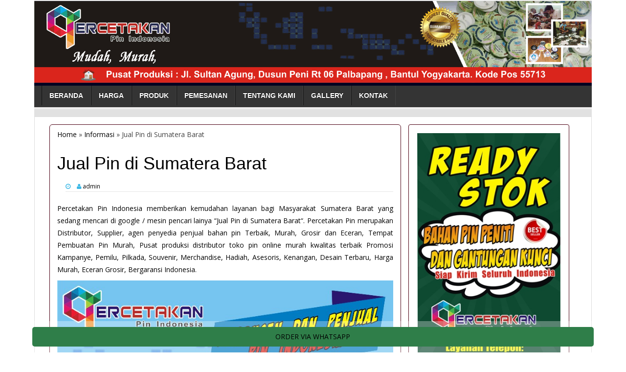

--- FILE ---
content_type: text/html; charset=UTF-8
request_url: http://percetakanpin.com/jual-pin-di-sumatera-barat.html
body_size: 61940
content:
<!DOCTYPE html>
<html lang="id-ID">
<head>
<meta charset="UTF-8">
<meta name="viewport" content="width=device-width, initial-scale=1">
<link rel="profile" href="http://gmpg.org/xfn/11">
<link rel="pingback" href="http://percetakanpin.com/xmlrpc.php">

<title>Jual Pin di Sumatera Barat | PERCETAKAN PIN</title>

<!-- All in One SEO Pack 3.3.4 oleh Michael Torbert dari Semper Fi Web Design[260,316] -->
<meta name="description"  content="Percetakan Pin Indonesia memberikan kemudahan layanan bagi Masyarakat Sumatera Barat yang sedang mencari di google / mesin pencari lainya &quot;Jual Pin di Sumatera Barat&quot;." />

<meta name="keywords"  content="jual pin agam,jual pin bukittinggi,jual pin dharmasraya,jual pin kepulauan mentawai,jual pin lima puluh kota,jual pin padang,jual pin padang panjang,jual pin padang pariaman,jual pin pariaman,jual pin pasaman,jual pin pasaman barat,jual pin payakumbuh,jual pin pesisir selatan,jual pin sawahlunto,jual pin sijunjung,jual pin solok,jual pin solok selatan,jual pin tanah datar,informasi" />

<script type="application/ld+json" class="aioseop-schema">{"@context":"https://schema.org","@graph":[{"@type":"Organization","@id":"http://percetakanpin.com/#organization","url":"http://percetakanpin.com/","name":"PERCETAKAN PIN","sameAs":[]},{"@type":"WebSite","@id":"http://percetakanpin.com/#website","url":"http://percetakanpin.com/","name":"PERCETAKAN PIN","publisher":{"@id":"http://percetakanpin.com/#organization"}},{"@type":"WebPage","@id":"http://percetakanpin.com/jual-pin-di-sumatera-barat.html#webpage","url":"http://percetakanpin.com/jual-pin-di-sumatera-barat.html","inLanguage":"id-ID","name":"Jual Pin di Sumatera Barat","isPartOf":{"@id":"http://percetakanpin.com/#website"},"image":{"@type":"ImageObject","@id":"http://percetakanpin.com/jual-pin-di-sumatera-barat.html#primaryimage","url":"http://percetakanpin.com/wp-content/uploads/2017/01/produsen-dan-penjual-pin.jpg","width":800,"height":443},"primaryImageOfPage":{"@id":"http://percetakanpin.com/jual-pin-di-sumatera-barat.html#primaryimage"},"datePublished":"2017-01-03T14:26:21+07:00","dateModified":"2017-01-16T07:01:18+07:00","description":"Percetakan Pin Indonesia memberikan kemudahan layanan bagi Masyarakat Sumatera Barat yang sedang mencari di google / mesin pencari lainya \u201cJual Pin di Sumatera Barat\u201c. "},{"@type":"Article","@id":"http://percetakanpin.com/jual-pin-di-sumatera-barat.html#article","isPartOf":{"@id":"http://percetakanpin.com/jual-pin-di-sumatera-barat.html#webpage"},"author":{"@id":"http://percetakanpin.com/author/admin#author"},"headline":"Jual Pin di Sumatera Barat","datePublished":"2017-01-03T14:26:21+07:00","dateModified":"2017-01-16T07:01:18+07:00","commentCount":0,"mainEntityOfPage":{"@id":"http://percetakanpin.com/jual-pin-di-sumatera-barat.html#webpage"},"publisher":{"@id":"http://percetakanpin.com/#organization"},"articleSection":"Informasi, Jual Pin Agam, Jual Pin Bukittinggi, Jual Pin Dharmasraya, Jual Pin Kepulauan Mentawai, Jual Pin Lima Puluh Kota, Jual Pin Padang, Jual Pin Padang Panjang, Jual Pin Padang Pariaman, Jual Pin Pariaman, Jual Pin Pasaman, Jual Pin Pasaman Barat, Jual Pin Payakumbuh, Jual Pin Pesisir Selatan, Jual Pin Sawahlunto, Jual Pin Sijunjung, Jual Pin Solok, Jual Pin Solok Selatan, Jual Pin Tanah Datar","image":{"@type":"ImageObject","@id":"http://percetakanpin.com/jual-pin-di-sumatera-barat.html#primaryimage","url":"http://percetakanpin.com/wp-content/uploads/2017/01/produsen-dan-penjual-pin.jpg","width":800,"height":443}},{"@type":"Person","@id":"http://percetakanpin.com/author/admin#author","name":"admin","sameAs":[],"image":{"@type":"ImageObject","@id":"http://percetakanpin.com/#personlogo","url":"http://2.gravatar.com/avatar/b32d10d8da0bae207965d4def49d4517?s=96&d=mm&r=g","width":96,"height":96,"caption":"admin"}}]}</script>
<link rel="canonical" href="http://percetakanpin.com/jual-pin-di-sumatera-barat.html" />
<!-- All in One SEO Pack -->
<link rel='dns-prefetch' href='//fonts.googleapis.com' />
<link rel='dns-prefetch' href='//s.w.org' />
<link rel="alternate" type="application/rss+xml" title="PERCETAKAN PIN &raquo; Feed" href="http://percetakanpin.com/feed" />
<link rel="alternate" type="application/rss+xml" title="PERCETAKAN PIN &raquo; Umpan Komentar" href="http://percetakanpin.com/comments/feed" />
<link rel="alternate" type="application/rss+xml" title="PERCETAKAN PIN &raquo; Jual Pin di Sumatera Barat Umpan Komentar" href="http://percetakanpin.com/jual-pin-di-sumatera-barat.html/feed" />
		<script type="text/javascript">
			window._wpemojiSettings = {"baseUrl":"https:\/\/s.w.org\/images\/core\/emoji\/12.0.0-1\/72x72\/","ext":".png","svgUrl":"https:\/\/s.w.org\/images\/core\/emoji\/12.0.0-1\/svg\/","svgExt":".svg","source":{"concatemoji":"http:\/\/percetakanpin.com\/wp-includes\/js\/wp-emoji-release.min.js?ver=2871"}};
			!function(e,a,t){var r,n,o,i,p=a.createElement("canvas"),s=p.getContext&&p.getContext("2d");function c(e,t){var a=String.fromCharCode;s.clearRect(0,0,p.width,p.height),s.fillText(a.apply(this,e),0,0);var r=p.toDataURL();return s.clearRect(0,0,p.width,p.height),s.fillText(a.apply(this,t),0,0),r===p.toDataURL()}function l(e){if(!s||!s.fillText)return!1;switch(s.textBaseline="top",s.font="600 32px Arial",e){case"flag":return!c([127987,65039,8205,9895,65039],[127987,65039,8203,9895,65039])&&(!c([55356,56826,55356,56819],[55356,56826,8203,55356,56819])&&!c([55356,57332,56128,56423,56128,56418,56128,56421,56128,56430,56128,56423,56128,56447],[55356,57332,8203,56128,56423,8203,56128,56418,8203,56128,56421,8203,56128,56430,8203,56128,56423,8203,56128,56447]));case"emoji":return!c([55357,56424,55356,57342,8205,55358,56605,8205,55357,56424,55356,57340],[55357,56424,55356,57342,8203,55358,56605,8203,55357,56424,55356,57340])}return!1}function d(e){var t=a.createElement("script");t.src=e,t.defer=t.type="text/javascript",a.getElementsByTagName("head")[0].appendChild(t)}for(i=Array("flag","emoji"),t.supports={everything:!0,everythingExceptFlag:!0},o=0;o<i.length;o++)t.supports[i[o]]=l(i[o]),t.supports.everything=t.supports.everything&&t.supports[i[o]],"flag"!==i[o]&&(t.supports.everythingExceptFlag=t.supports.everythingExceptFlag&&t.supports[i[o]]);t.supports.everythingExceptFlag=t.supports.everythingExceptFlag&&!t.supports.flag,t.DOMReady=!1,t.readyCallback=function(){t.DOMReady=!0},t.supports.everything||(n=function(){t.readyCallback()},a.addEventListener?(a.addEventListener("DOMContentLoaded",n,!1),e.addEventListener("load",n,!1)):(e.attachEvent("onload",n),a.attachEvent("onreadystatechange",function(){"complete"===a.readyState&&t.readyCallback()})),(r=t.source||{}).concatemoji?d(r.concatemoji):r.wpemoji&&r.twemoji&&(d(r.twemoji),d(r.wpemoji)))}(window,document,window._wpemojiSettings);
		</script>
		<style type="text/css">
img.wp-smiley,
img.emoji {
	display: inline !important;
	border: none !important;
	box-shadow: none !important;
	height: 1em !important;
	width: 1em !important;
	margin: 0 .07em !important;
	vertical-align: -0.1em !important;
	background: none !important;
	padding: 0 !important;
}
</style>
	<link rel='stylesheet' id='litespeed-cache-dummy-css'  href='http://percetakanpin.com/wp-content/plugins/litespeed-cache/assets/css/litespeed-dummy.css?ver=2871' type='text/css' media='all' />
<link rel='stylesheet' id='wp-block-library-css'  href='http://percetakanpin.com/wp-includes/css/dist/block-library/style.min.css?ver=2871' type='text/css' media='all' />
<link rel='stylesheet' id='market-fonts-css'  href='//fonts.googleapis.com/css?family=Open+Sans%3A300%2C400%2C700%2C600&#038;ver=2871' type='text/css' media='all' />
<link rel='stylesheet' id='market-basic-style-css'  href='http://percetakanpin.com/wp-content/themes/market/style.css?ver=2871' type='text/css' media='all' />
<link rel='stylesheet' id='market-layout-css'  href='http://percetakanpin.com/wp-content/themes/market/css/layouts/content-sidebar.css?ver=2871' type='text/css' media='all' />
<link rel='stylesheet' id='market-bootstrap-style-css'  href='http://percetakanpin.com/wp-content/themes/market/css/bootstrap/bootstrap.min.css?ver=2871' type='text/css' media='all' />
<link rel='stylesheet' id='market-main-skin-css'  href='http://percetakanpin.com/wp-content/themes/market/css/skins/default.css?ver=2871' type='text/css' media='all' />
<link rel='stylesheet' id='market-nivo-slider-default-theme-css'  href='http://percetakanpin.com/wp-content/themes/market/css/nivo/slider/themes/default/default.css?ver=2871' type='text/css' media='all' />
<link rel='stylesheet' id='market-nivo-slider-style-css'  href='http://percetakanpin.com/wp-content/themes/market/css/nivo/slider/nivo.css?ver=2871' type='text/css' media='all' />
<script type='text/javascript' src='http://percetakanpin.com/wp-includes/js/jquery/jquery.js?ver=1.12.4-wp'></script>
<script type='text/javascript' src='http://percetakanpin.com/wp-includes/js/jquery/jquery-migrate.min.js?ver=1.4.1'></script>
<script type='text/javascript' src='http://percetakanpin.com/wp-content/themes/market/js/nivo.slider.js?ver=2871'></script>
<script type='text/javascript' src='http://percetakanpin.com/wp-content/themes/market/js/mm.js?ver=2871'></script>
<script type='text/javascript' src='http://percetakanpin.com/wp-content/themes/market/js/bootstrap.min.js?ver=2871'></script>
<script type='text/javascript' src='http://percetakanpin.com/wp-content/themes/market/js/custom.js?ver=2871'></script>
<link rel='https://api.w.org/' href='http://percetakanpin.com/wp-json/' />
<link rel='prev' title='Jual Pin di Sumatera Utara' href='http://percetakanpin.com/jual-pin-di-sumatera-utara.html' />
<link rel='next' title='Diskon Pin 10 % di Bulan Januari 2017' href='http://percetakanpin.com/diskon-pin-10-di-bulan-januari-2017.html' />
<link rel='shortlink' href='http://percetakanpin.com/?p=347' />
<link rel="alternate" type="application/json+oembed" href="http://percetakanpin.com/wp-json/oembed/1.0/embed?url=http%3A%2F%2Fpercetakanpin.com%2Fjual-pin-di-sumatera-barat.html" />
<link rel="alternate" type="text/xml+oembed" href="http://percetakanpin.com/wp-json/oembed/1.0/embed?url=http%3A%2F%2Fpercetakanpin.com%2Fjual-pin-di-sumatera-barat.html&#038;format=xml" />
<style></style><script>jQuery(window).load(function() { jQuery('#slider').nivoSlider({effect:'boxRandom', pauseTime: 5000 }); });</script><script>jQuery(document).ready( function() { jQuery('.main-navigation ul.menu').mobileMenu({switchWidth: 768}); });</script><script>jQuery(document).ready( function() { jQuery('.main-navigation div.menu ul').mobileMenu({switchWidth: 768}); });</script><style>h2.menu-toggle {display: none !important;}.td_mobile_menu_wrap select{margin-left:-20px;margin-top: 20px;}</style><style type="text/css" id="custom-background-css">
body.custom-background { background-color: #ffffff; }
</style>
	

<meta name="google-site-verification" content="vnJavB0KkYbMVLH3fyX3UHl99enrY_cv96NgXw4HdDQ" />

<meta name="msvalidate.01" content="5ACF356267A7A1482A9FB806D8D322B7" />
<meta name="p:domain_verify" content="66f70d71defebcb5153743c1561ab973"/>
</head>

<body class="post-template-default single single-post postid-347 single-format-standard custom-background">
<div id="parallax-bg"></div>
<div class="container">
<div id="page" class="hfeed site">
		<div id="top-bar">
		

<div class="skroll">

<h1><strong><a href="http://percetakanpin.com/">PERCETAKAN PIN - JUAL PIN - BIKIN PIN </a>- Pusat Pembuatan <a href="http://percetakanpin.com/jual-bahan-pin-jogja.html">Jual Bahan Pin Jogja </a>Distributor, Supplier, agen penyedia penjual bahan pin Terbaik, Murah, Grosir dan Eceran, Tempat Pembuatan Pin Murah, Pusat produksi distributor toko pin online murah kwalitas terbaik Promosi Kampanye, Pemilu, Pilkada, Souvenir, Merchandise, Hadiah, Asesoris, Kenangan, Desain Terbaru, Harga Murah, Eceran Grosir, Bergaransi Indonesia</strong></h1>
<p>PercetakanPin menyediakan layanan <a href="https://www.PercetakanPin.com/" title="Cetak Pin Murah"><strong>jual pin murah Indonesia</strong></a> dengan bahan pilihan kualitas terbaik, hadir di Indonesia untuk memenuhi kebutuhan pin antara lain pin pemilu, pin acara sekolah, pin acara kampus, pin acara organisasi, pin pin rapat, pin peniti asesoris topi, pin asesoris jaket, pin asesoris tas, pin asesoris baju, pin asesoris kerudung, pin asesoris jilbab, harga murah bergaransi untuk Siswa Pelajar Sekolah TK SD SMP SMA SMK Mahasiswa Pondok Pesantren Organisasi Kepemudaan Instansi Perusahaan LSM Karang Taruna Perguruan Tinggi Kampus Marketing Salesman Souvenir Pernikahan Komunitas grosir eceran cocok buat semua kalangan.</p> <p>Selain melayani Pin Indonesia, kami juga memberikan pelayanan <a href="http://percetakanpin.com/bahan-material-pin.html" title="jual bahan pin jogja">Jual Bahan Pin Murah Jogja</a>, pin Souvenir, pin Merchandise, pin Hadiah pin Asesoris.</p>

<h2>Pusat industri distributor pengrajin <em><a href="http://percetakanpin.com/percetakan-pin-indonesia.html">Percetakan Pin Indonesia</a></em>, toko Asesoris Souvenir Pin Merchandise, jual pin digital kwalitas terbaik, aneka pin pemilu, acara sekolah, acara kampus, acara organisasi, pin rapat, aneka pin gantungan kunci, pin asesoris topi, jaket, tas, baju, kerudung, jilbab, pin peniti dan gantungan kunci dengan daftar harga murah bergaransi untuk Siswa Pelajar Sekolah TK SD SMP SMA SMK Mahasiswa Organisasi Kepemudaan Instansi Perusahaan LSM Karang Taruna Perguruan Tinggi Kampus Marketing Salesman Souvenir Pernikahan Komunitas grosir eceran cocok buat semua kalangan, dengan keunggulan produk awet, mewah,ekonomis, bagus dan kwalitas pin terbaik anti karat</h2>


<h1>Pin Murah</h1> 
<p>Menghadirkan layanan Pin murah tidak berarti kami mempertaruhkan kualitas produk pin Kami. Kami menggunakan bahan kaleng alumunium yang awet dan tahan terhadap korosi sebagai bahan dasar utamanya. Memberikan jaminan kepuasan pelanggan yang maksimal dalam menggunakan layanan Pin kami yang murah dan terjangkau.</p> 
<p>Dengan moto "Pelanggan Wajib Terpuaskan", PercetakanPin Indonesia berusaha memberikan yang terbaik, menghadirkan layanan Bahan Pin dan Produk Pin di Indonesia. Kali hadir di kota-kota besar di indonesia seperti Yogyakarta, Jakarta, Solo, Denpasar, Makassar, Medan, Aceh, Bandung, Surabaya, Malang, Semarang, Bandung, Pontianak, Samarinda, Papua, NTB NTT, Sidoarjo, Banjarnegara, Palembang, Lampung, Bandung, Klaten, Buat Pin, Cetak Pin, Produksi Pin Murah Jogja, Supplier Pin Murah, Tempat bikin pin murah </p> 


<h3>Pin Murah Indonesia</h3>
<p><em>Pin Murah di Indonesia</em> sebenarnya bukanlah jargon yang kami unggulkan, kami lebih percaya bahwa harga Pin yang kami tawarkan rasional, sesuai antara harga dan kualitasnya. Kami mengutamakan rasa saling percaya dengan pelanggan di Seluruh Indonesia yang notabenya belum pernah bertemu. Kami hadir untuk anda yang mencari tempat Bikin Pin Murah, Grosir Pin, Cetak Pin, Pesan Pin, Buat Pin Murah, Cetak Pin Murah, Bikin Pin, Tempat Buat Pin</p> 

<h3>gantungan kunci murah, souvenir gantungan kunci murah, harga gantungan kunci murah, jual gantungan kunci murah, membuat gantungan kunci murah, grosir gantungan kunci murah, kerajinan gantungan kunci murah, contoh gantungan kunci murah, buat gantungan kunci murah, harga pin murah, toko pin murah, cetak pin murah, buat pin murah, bikin pin murah, pin murah, jual pin, bikin pin murah, cetak pin murah, gantungan kunci pin, membuat pin, pembuatan pin, pesan pin, buat pin murah, grosir pin, tempat bikin pin,  pin gantungan kunci, bikin gantungan kunci, kreasi gantungan kunci, pesan gantungan kunci, souvenir pernikahan gantungan kunci, jual souvenir gantungan kunci, aneka gantungan kunci, harga souvenir gantungan kunci, pabrik gantungan kunci, contoh pin</h3>

<h3><strong>BAHAN BAKU</strong> <strong><a href="http://percetakanpin.com">PIN MURAH</a> JUAL PIN MURAH</strong></h3>
<strong>“Telp /WA/ SMS 082 243 922 446 / 089 654 686 555 “</strong>

<em><strong>Tempat Jual Pin dan Supplier Bahan Pin yang ada di Jogja, memperkenalkan produk <a href="http://percetakanpin.com/">pin</a> peniti dan gantungan kunci. Melalui website ini kami informasikan harga produk kami dan bahan baku <a href="http://percetakanpin.com/">pin</a> peniti dan gantungan kunci</strong></em>

<h3><strong>JUAL PIN ASESORIS BAJU TOPI TAS <a href="http://percetakanpin.com">PIN</a> MURAH BERGARANSI:</strong></h3>
<a href="http://percetakanpin.com/pin-ganci-buka-botol.html">Bikin Pin Gantungan Kunci Pembuka Botol</a>
<a href="http://percetakanpin.com/pin-gantungan-kunci-boneka-kartun.html">Pin Gantungan Kunci Boneka Kartun Lucu</a>
<a href="http://percetakanpin.com/pin-ganci-cermin.html">Produksi Pin Gantungan Kunci Kaca Cermin Mewah</a>
<a href="http://percetakanpin.com/pin-ganci-gantungan-kunci-satu-muka.html">Produsen Pin Gantungan Kunci Satu Muka Murah</a>
<a href="http://percetakanpin.com/pin-peniti-pin-bros.html">Jual asesoris topi baju tas Pin Peniti / Pin Bros</a>


<h3>JUAL PIN MURAH BERGARANSI HADIR DISELURUH INDONESIA</h3>
Dulu semua orang bilang kalo bikin pin ribet dan memrlukan waktu lama. Tapi sekarang tidak lagi karena Percetakan Pin kami yang di cetak anak Indonesia sudah mulai dapat menghilangkan paradigma bahwa Bikin Pin Ribet dan lama.
<h4 style="padding: 5px; background-color: #ff8000; color: #fff;">WILAYAH <strong>JUAL</strong> <a href="http://percetakanpin.com">PIN</a> :</h4>
<p>Senayan, Jagakarsa, Tanjung Barat, Lenteng Agung, Jagakarsa, Ciganjur, Srengseng Sawah, Cipedak, Pisangan Baru, Utan Kayu Selatan, Utan Kayu Utara, Kayu Manis, Pal Meriam, Kebon Manggis, Makasar, Pinang Ranti, Makasar, Halim Perdanakusuma, Cipinang Melayu, Kebon Pala, Koja Utara, Koja Selatan, Rawa Badak Utara, Rawa Badak Selatan, Tugu Utara, Tugu Selatan, Lagoa, Pulau Kelapa, Pulau Harapan, Pulau Untung Jawa, Tomang, Grogol, Jelambar, Jelambar Baru, Wijaya Kusuma, Tanjung Duren Utara, Tanjung Duren Selatan, Tambora, Tanah Sereal, Tambora, Roa Ma aka, Pekojan, Jembatan Lima, Krendang, Duri Utara, Duri Selatan, Kalianyar, Gambir, Kedaung Kali Angke, Kapuk, Cengkareng Barat, Cengkareng Timur, Majalengka, Malang, Mojokerto, Mungkid, Ngamprah, Nganjuk, Ngawi, Pacitan, Pamekasan, Pandeglang, Pare, Pati, Pasuruan, Pekalongan, Pelabuhan Ratu, Pemalang, Ponorogo, Harvest City, Cibubur Country, Cikeas, Probolinggo, Purbalingga, Purwakarta, Purwodadi, Purwokerto, Wlingi, Wonogiri, Wonosari, Wonosobo, Yogyakarta,Kediri, Kendal, Kepanjen, Klaten, Kudus, Kuningan, Lamongan, Lumajang, Madiun, Kebon Kelapa, Petojo Selatan, Duri Pulo, Cideng, Petojo Utara, Kemayoran, BSD, Ciganjur, Cilandak, Ragunan, Gunung Sahari Selatan, Rawa Buaya, Duri Kosambi, Taman Sari, Pinangsia, Glodok, Keagungan, Krukut, Taman Sari, Maphar, Tangki, Mangga Besar, Bandung, Bangil, Banjar, Banjarnegara, Bangkalan, Purworejo, Rangkasbitung, Rembang, Salatiga, Sampang, Semarang, Serang, Sidayu, Sidoarjo, Singaparna, Situbondo, Slawi, Sleman, Soreang, Sragen, Subang, Sukabumi, Sukoharjo, Sumber, Sumedang, Sumenep, Surabaya, Surakarta, Tasikmalaya, Tangerang, Tangerang Selatan, Tegal, Temanggung¸Tigaraksa, Trenggalek, Tuban, Tulung Agung, Ungaran, Wates, Bantul, Banyumas, Banyuwangi, Batang, Batu, Bekasi, Blitar, Blora, Bogor, Bojonegoro, Bondowoso, Boyolali, Bumiayu, Brebes, Cianjur, Ciamis, Cibinong, Cikampek, Cikarang, Cilacap, Cilegon, Cirebon, Demak, Depok, Garut, Gresik, Indramayu, Jakarta, Jember, Jepara, Jombang, Kajen, Karanganyar, Karawang, Kebumen, Magelang, Magetan, Kemayoran, Kebon Kosong, Harapan Mulya, Cempaka Baru, Utan Panjang, Sumur Batu, Serdang, Selong, Gunung, Kramat Pela, Gandaria Utara, Cipete Utara, Pulo, Melawai, Petogogan, Rawa Barat, Jembatan Besi Angke, Bendungan Hilir, Karet Tengsin, Kebon Melati, Kebon Kacang, Kampung Bali, Petamburan, Gelora, Sawah Besar, Pasar Baru, Gunung Sahari Utara, Mangga Dua Selatan, Karang Anyar, Kartini, Grogol Utara, Grogol Selatan, Cipulir, Kebayoran Lama Utara, Kebayoran Lama Selatan, Pondok Pinang, Pondok Indah, Mampang Prapatan, Kuningan Barat, Pela Mampang, Bangka, Tegal Parang, Kayu Putih, Jati, Rawamangun, Pisangan Timur, Cipinang, Jatinegara Kaum, Pulo Gadung, Pasar Rebo, Pekayon, Kampung Gedong, Cijantung, Susukan, Rambutan, Duri Kepa, Kedoya Selatan, Kedoya Utara, Kebon Jeruk, Sukabumi Utara, Kelapa Dua, Sukabumi Selatan, Senen, Kwitang, Kenari, Paseban, Kramat, Bungur, Cipete Selatan, Gandaria Selatan, Cilandak Barat, Matraman, Aceh, Padang, Lebak Bulus, Pondok Labu, Tebet, Tebet Barat, Tebet Timur, Kebon Baru, Bukit Duri, Manggarai, Manggarai Selatan, Menteng Dalam, Pondok Bambu, Duren Sawit, Pondok Kelapa, Pondok Kopi, Malaka Jaya, Malaka Sari, Klender, Cipayung, Lubang Buaya, Ceger, Cipayung, Munjul, Pondok Ranggon, Cilangkap, Setu, Bambu Apus, Pademangan Timur, Pademangan Barat, Ancol, Tanjung Priok, Kebon Bawang, Sungai Bambu, Papanggo, Warakas, Kampung Baru, Kalisari, Kelapa Gading Barat, Kelapa Gading Timur, Pegangsaan Dua, Pulau Tidung, Pulau Pari, Pulau Panggang, Kamal, Tegal Alur, Pegadungan, Kalideres, Semanan, Menteng, Pegangsaan, Cikini, Kebon Sirih, Gondangdia, Ulujami, Petukangan Utara, Petukangan Selatan, Pesanggrahan, Bintaro, Pancoran, Kalibata, Rawa Jati, Duren Tiga, Cikoko, Pengadegan, Pancoran, Bali Mester, Kampung Melayu, Bidaracina, Cipinang Cempedak, Rawa Bunga, Cipinang Besar Utara, Cipinang Besar Selatan, Cipinang Muara, Ciracas, Cibubur, Kelapa Dua Wetan, Cisarua, Ciseeng, Citeureup, Dramaga, Gunung Putri, Gunung Sindur, Jasinga, Jonggol, Kemang, Klapanunggal, Leuwiliang, Caringin,Cariu, Ciampea, Ciawi, Cibinong, Cibungbulang, Cigombong, Cigudeg, Cijeruk,Leuwisadeng, Megamendung, Nanggung, Pamijahan, Parung Panjang, Parung, Ranca Bungur, Rumpin, Sukajaya, Sukamakmur, Sukaraja, Tajur Halang, Tamansari, Tanjungsari, Tenjo, Ciracas, Sunter Agung, Sunter Jaya, Kembangan Selatan, Kembangan Utara, Meruya Utara, Srengseng, Joglo, Meruya Selatan, Cempaka Putih Timur, Cempaka Putih Barat, Rawasari, Pejaten Barat, Pejaten Timur, Pasar Minggu, Kebagusan, Jati Padang, Ragunan, Cilandak Timur, Setiabud , karet, Karet Semanggi, Karet Kuningan, Kuningan Timur, Menteng Atas, Pasar Manggis, Tanah Tinggi, Kampung Rawa, Johar Baru, Kali Baru, Cilincing, Semper Barat, Semper Timur, Guntur, Kramat Jati, Batu Ampar, Balekambang, Kampung Tengah, Dukuh, Cawang, Cililitan, Cakung, Cakung Timur, Rawa Terate, Jatinegara, Penggilingan, Pulogebang, Ujung Menteng, Penjaringan, Pluit, Pejagalan, Kapuk Muara, Kamal Muara, Slipi, Kota Bambu Utara, Jati Pulo, Palmerah, Kemanggisan, Kota Bambu Selatan, Galur, Sukapura, Rorotan, Marunda, Babakan Madang, Bojonggede, Cileungsi, Ciomas, Tenjolaya, Beji, Beji Timur, Kemiri Muka, Kukusan, Pondok Cina, Tanah Baru, Cilangkap, Cimpaeun, Cisalak Pasar, Bojong Pondok Terong, Cipayung, Cipayung Jaya, Depok, Depok Jaya, Mampang, Pancoran Mas, Pondokjaya, Rangkapanjaya, Rangkapanjaya Baru, Ratujaya, Bedahan, Bojong Sari Baru, Bojong Sari Lama, Cinangka, Curug, Duren Mekar, Curug, Harjamukti, Jatijajar, Leuwinanggung, Mekarsari, Pasir , Gunung Selatan, Sukamaju Baru, Sukatani, Tapos, Tugu, Cinere, Gandul, Grogol, Krukut, Limo, Meruyung, Pangkalan Jati, Pangkalan Jati Baru, Duren Seribu, Kemiri, Mekarbaru, Sepatan, Teluknaga, Cilengsih, Jonggol, Kranggan, Cipayung, Ciracas, Curug, Kosambi, Pagedangan, Sepatan Timur, Tigaraksa, unungkaler, Kresek, Jayanti, Legok, Marga Jaya, Pekayon Jaya, Mustika Jaya, Cimuning, Mustikajaya, Mustikasari, Pedurenan, Jatibening Baru, Jaticempaka, Jatimakmur, Jatiwaringin, Harapan Baru, Harapan Jaya, Kaliabang Tengah, Aren Jaya, Bekasi Jaya, Duren Jaya, Margahayu, Rawalumbu, Bojong Menteng, Bojong Rawalumbu, Pengasinan, Sepanjang Jaya, Pondok Gede, Jatibening, Marga Mulya, Perwira, Teluk Pucung, Pondok Melati, Jatimelati, Jatimurni, Jatirahayu, Jatiwarna, Jatiasih, Jatikramat, Kedaung, Pasir Putih, Pengasihan, Pondok Petir, Sawangan Baru, Sawangan Lama, Serua, Abadijaya, Baktijaya, Cilodong, Cisalak, Jatimulya, Kalibaru, Kalimulya, Mekarjaya, Sukamaju, Sukmajaya, Tirtajaya, Balaraja, Jambe, Kronjo, Panongan, Solear, Cikupa, Cisoka, Pasarkemis, Sukadiri, Cisauk, Kelapa Dua, Mauk, Rajeg, Sukamulya, Pakuhaji, Sindang Jaya, Kranji, Medan Satria, Harapan Mulya, Kali Baru, Medan Satria, Pejuang, Bantargebang, Ciketing Udik, Cikiwul, Sumur Batu, Jatisampurna, Jatikarya, Jatiraden, Jatirangga, Jatiranggon, Jatisampurna, Bintara, Bintara Jaya, Jakasampurna, Kota Baru, Jakamulya, Jakasetia, Kayuringin Jaya, Jatiluhur, Jatimekar, Jatiasih, Jatiasih. SUMATRA: Aek Kanopan, Arga Makmur, Arosuka, Balige, Banda Aceh, Bandar Lampung, Bandar Seri Bentan, Bangkinang, Bangko, Banyuasin, Batam, Baturaja, Batusangkar, Bengkalis, Bengkulu, Binjai, Bintuhan, Bireuen, Blambangan Umpu, Blangpidie, Blang Kejeren, Bukittinggi, Calang, Curup, Daik, Dolok Sanggul, Dumai, Gedong Tataan, Gunung Sitoli, Gunung Sugih, Gunung Tua, Idi Rayeuk, Indralaya, Jambi, Jantho, Kabanjahe, Kalianda, Karang Baru, Karang Tinggi, Kayu Agung, Kepahiang, Kisaran, Koba, Kota Agung, Kota Bumi, Kota Pinang, Kuala Tungkal, Kutacane, Lahat, Lahomi, Langsa, Lhokseumawe, Lhoksukon, Limapuluh, Liwa, Lotu, Lubuk Basung, Lubuk Bendaharo, Lubuk Linggau, Bangka, Jambi, Banten, Balaraja, Lubuk Pakam, Lubuk Sikaping, Cijantung, Condet, Cileduk, Fatmawati, Manggar, Manna, Martapura, Medan, Menggala, Mentok, Metro, Meulaboh, Meureude, Muara Aman, Muara Bulian, Muara Bungo, Muara Dua, Muara Enim, Muara Sabak, Muara Tebo, Muaro Sijunjung, Muko Muko, Padang, Padang Aro, Padang Panjang, Padang Sidempuan, Jakarta Utara, Cibubur, Pagaralam, Sentul, Cibinong, Bogor, Cimanggis, Kelapa Gading,Painan, Palembang, Pandan, Pangkalan Kerinci, Jakarta Timur, Jakarta Selatan, Kota wisata, Pangkal Pinang, Panguruan, Panyabungan, Parit Malintang, Pasir Pengarayan, Payakumbuh, Pekanbaru, Pematang Siantar, Prabumulih, Bintaro, Karawaci, Serpong, Pamulang, Pringsewu, Pulau Punjung, Ranai, Rantau Prapat, Raya, Mampang, Pasar Rebo, Kramat Jati, Lampung, Kemang, Palembang, Rengat, Sabang, Salak, Sarilamak, Sarolangun, Sawahlunto, Sei Rampah, Sekayu, Selat Panjang, Sengeti, Siak Sri Indrapura, Sibolga, Sibuhuan, Sidikalang, Sigli, Simpang Empat, Simpang Tiga Redelong, Sinabang, Singkil, Sipirok, Solok, Stabat, Subulussalam, Sukadana, Suka Makmue, Sungailiat, Sungai Penuh, Takengon, Tais, Tanjung Balai, Tanjung Balai Karimun, Legenda Wisata, Taman Kenari, CitraGran, Tanjung Enim, Tanjung Pandan, Tanjung Pinang, Tapaktuan, Tarempa, Tarutung, Tebing Tinggi, Teluk Dalam, Teluk Kuantan, Lebak Bulus, Senen, Medan, Tembilahan, Toboali, Tuapejat, Ujung Tanjung • KALIMANTAN: Pontianak, Samarinda, Banjarmasin, Balikpapan, Singkawang, Palangkaraya, Mempawah, Ketapang, Sintang, Tarakan, Putussibau, Sambas, Sampit, Banjarbaru, Barabai, Batang Tarang, Batulicin, Bengkayang, Bontang, Buntok, Kandangan, Kotabaru, Kuala Kapuas, Kuala Kurun, Kuala Pembuang, Malinau, Marabahan, Martapura, Muara Teweh, Nanga Bulik, Nanga Pinoh, Ngabang, Nunukan, Pangkalan Bun, Paringin, Pelaihari, Penajam, Pulang Pisau, Purukcahu, Rantau, Sangatta, Sekadau, Sendawar, Sukadana, Sukamara, Sungai Raya, Tamiang, Tanah Grogot, Tanjung, Tanjung Selor, Tanjung Redeb, Tenggarong, Tideng Pale • BALI &amp; NUSA TENGGARA: Atambua, Baa, Badung, Bajawa, Bangli, Bima, Denpasar, Dompu, Ende, Gianyar, Kalabahi, Karangasem, Kefamenanu, Klungkung, Kupang, Labuhan Bajo, Larantuka, Lewoleba, Maumere, Mataram, Mbay, Negara, Praya, Raba, Ruteng, Selong, Singaraja, Soe, Sumbawa Besar, Tabanan, Taliwang, Tambolaka, Tanjung, Waibakul, Waikabubak, Waingapu • SULAWESI: Airmadidi, Ampana, Amurang, Andolo, Banggai, Bantaeng, Barru, Bau-Bau, Benteng, Bitung, Bolaang Uki, Boroko, Jakarta Barat, Jakarta Pusat, Bulukumba, Bungku, Buol, Kelapa Dua, Depok, Tangerang, Buranga, Donggala, Enrekang, Gorontalo, Jeneponto, Kawangkoan, Kendari, Kolaka, Kotamobagu, Kwandang, Lasusua, Luwuk, Majene, Makale, Makassar, Malili, Mamasa, Mamuju, Manado, Menado, Marisa, Maros, Masamba, Melonguane, Ondong Siau, Palopo, Palu, Pangkajene, Pare-Pare, Parigi, Pasangkayu, Pinrang, Polewali, Poso, Raha, Rantepao, Ratahan, Rumbia, Sengkang, Sidenreng, Sigi Biromaru, Sinjai, Sunggu Minasa, Suwawa, Tahuna, Takalar, Tilamuta, Toli Toli, Ciputat, Rawamangun, Tomohon, Tondano, Tutuyan, Unaaha, Wangi Wangi, Wanggudu, Watampone, Watan Soppeng, Cliquers, Libuo Palma • MALUKU &amp; PAPUA: Agats, Ambon, Biak, Bintuni, Cirebon, Semarang, Fak Fak, Fef, Ilaga, Jailolo, Jayapura, Kaimana, Karubaga, Kenyam, Kepi, Kigamani, Kobakma, Kota Mulia, Kumurkek, Labuha, Maba, Manokwari, Masohi, Merauke, Morotai Selatan, Nabire, Namlea, Namrole, Oksibil, Oobo, Rasiei, Sanana, Sarmi, Saumlaki, Sentani, Serui, Sorendiweri, Sorong, Sugapa, Sumohai, Tanah Merah, Teminabuan, Ternate, Tiakur, Tidore, Tigi, Timika, Tiom, Tobelo, Tual, Waisai, Wamena, Waris, Weda, Botawa, Burmeso, Dataran Hunimoa, Dataran Hunipopu, Elelim, Enarotali, Indramayu</p>






</div> <!--akhir div scrol-->




			
		<!--#top-bar-->
	
	<div id="header-top">
		<header id="masthead" class="site-header row container" role="banner">
			
							<div class="site-title logo-container"><a href="http://percetakanpin.com/" title="PERCETAKAN PIN" rel="home">
				<img src="http://percetakanpin.com/wp-content/uploads/2017/10/jual-pin-bikin-pin-cetak-pin-murah.gif">
				</a>
							</div>	
			
			<div id="social-icons" class="col-md-5 col-xs-12">
</div> 			
		</header><!-- #masthead -->
	</div>
	






	<div id="header-2">

	<div class="container">

		<div class="default-nav-wrapper col-md-11 col-xs-12"> 	
		   <nav id="site-navigation" class="main-navigation" role="navigation">
	         <div id="nav-container">
				<h2 class="menu-toggle"></h2>
				<div class="screen-reader-text skip-link"><a href="#content" title="Skip to content">Skip to content</a></div>
	
				<div class="menu-percetakan-penjual-pin-container"><ul id="menu-percetakan-penjual-pin" class="menu"><li id="menu-item-24" class="menu-item menu-item-type-custom menu-item-object-custom menu-item-home menu-item-24"><a href="http://percetakanpin.com/">Beranda</a></li>
<li id="menu-item-232" class="menu-item menu-item-type-post_type menu-item-object-page menu-item-232"><a href="http://percetakanpin.com/harga-pin">Harga</a></li>
<li id="menu-item-197" class="menu-item menu-item-type-post_type menu-item-object-post menu-item-197"><a href="http://percetakanpin.com/produk-percetakan-pin-indonesia.html">Produk</a></li>
<li id="menu-item-31" class="menu-item menu-item-type-post_type menu-item-object-post menu-item-31"><a href="http://percetakanpin.com/cara-pesan-pin-peniti-pin-gantungan-kunci.html">Pemesanan</a></li>
<li id="menu-item-23" class="menu-item menu-item-type-post_type menu-item-object-post menu-item-23"><a href="http://percetakanpin.com/percetakan-pin-indonesia.html">Tentang Kami</a></li>
<li id="menu-item-687" class="menu-item menu-item-type-post_type menu-item-object-page menu-item-687"><a href="http://percetakanpin.com/gallery-instagram">Gallery</a></li>
<li id="menu-item-222" class="menu-item menu-item-type-post_type menu-item-object-page menu-item-222"><a href="http://percetakanpin.com/kontak">Kontak</a></li>
</ul></div>	          </div>  
			</nav><!-- #site-navigation -->
		  </div>
		  
		<div id="top-search" class="col-md-1 col-xs-12">
					</div>
		
	</div>
	</div>
			 <div id="content" class="site-content container row clearfix clear">
		<div class="col-md-12"> 

	<div id="primary" class="content-area col-md-8">

<div class="breadcrumbs"><div xmlns:v="http://rdf.data-vocabulary.org/#"><span typeof="v:Breadcrumb"><a rel="v:url" property="v:title" href="http://percetakanpin.com/">Home</a></span> &raquo; <span typeof="v:Breadcrumb"><a rel="v:url" property="v:title" href="http://percetakanpin.com/category/informasi" title="Informasi">Informasi</a></span> &raquo; Jual Pin di Sumatera Barat</div></div>				
		<main id="main" class="site-main" role="main">

		
			
<article id="post-347" class="post-347 post type-post status-publish format-standard has-post-thumbnail hentry category-informasi tag-jual-pin-agam tag-jual-pin-bukittinggi tag-jual-pin-dharmasraya tag-jual-pin-kepulauan-mentawai tag-jual-pin-lima-puluh-kota tag-jual-pin-padang tag-jual-pin-padang-panjang tag-jual-pin-padang-pariaman tag-jual-pin-pariaman tag-jual-pin-pasaman tag-jual-pin-pasaman-barat tag-jual-pin-payakumbuh tag-jual-pin-pesisir-selatan tag-jual-pin-sawahlunto tag-jual-pin-sijunjung tag-jual-pin-solok tag-jual-pin-solok-selatan tag-jual-pin-tanah-datar">
	<header class="entry-header">
		<h1 class="entry-title">Jual Pin di Sumatera Barat</h1>

		<div class="entry-meta">
			<span class="posted-on"><i class="fa fa-clock-o"> </i> <a href="http://percetakanpin.com/jual-pin-di-sumatera-barat.html" rel="bookmark"><time class="updated" datetime="2017-01-03T21:26:21+07:00">3 Januari 2017</time><time class="updated" datetime="2017-01-16T14:01:18+07:00">16 Januari 2017</time></a></span> <span class="byline"> <i class="fa fa-user"> </i> <span class="author vcard"><a class="url fn n" href="http://percetakanpin.com/author/admin">admin</a></span></span>		</div><!-- .entry-meta -->
	</header><!-- .entry-header -->

	<div class="entry-content">
		
		
		
		<p style="text-align: justify;">Percetakan Pin Indonesia memberikan kemudahan layanan bagi Masyarakat Sumatera Barat yang sedang mencari di google / mesin pencari lainya “<a href="http://percetakanpin.com/jual-pin-di-sumatera-barat.html">Jual Pin di Sumatera Barat</a>“. Percetakan Pin merupakan Distributor, Supplier, agen penyedia penjual bahan pin Terbaik, Murah, Grosir dan Eceran, <a href="http://percetakanpin.com/" target="_blank">Tempat Pembuatan Pin Murah</a>, Pusat produksi distributor toko pin online murah kwalitas terbaik Promosi Kampanye, Pemilu, Pilkada, Souvenir, Merchandise, Hadiah, Asesoris, Kenangan, Desain Terbaru, Harga Murah, Eceran Grosir, Bergaransi Indonesia.</p>
<p style="text-align: justify;">
<p style="text-align: justify;"><img class="aligncenter wp-image-385 size-full" src="http://percetakanpin.com/wp-content/uploads/2017/01/produsen-dan-penjual-pin.jpg" alt="bikin pin cetak pin murah bergaransi hanya di percetakan pin" width="800" height="443" srcset="http://percetakanpin.com/wp-content/uploads/2017/01/produsen-dan-penjual-pin.jpg 800w, http://percetakanpin.com/wp-content/uploads/2017/01/produsen-dan-penjual-pin-300x166.jpg 300w, http://percetakanpin.com/wp-content/uploads/2017/01/produsen-dan-penjual-pin-768x425.jpg 768w" sizes="(max-width: 800px) 100vw, 800px" /></p>
<p style="text-align: justify;">
<p style="text-align: justify;">Kami merupakan salah satu sentara/ pusat pembuatan Pin dengan <strong>Harga Murah Kualitas Terbaik <span style="color: #ff0000;">Tahan Karat</span></strong> yang memproduksi aneka macam pin seperti Pin Jepit, Pin Gantungan Kunci, Pin magnet, Pin Boneka, Pin Cermin dengan proses pembuatan langsung. Melayani pemesanan pin wilayah Sumatera Barat meliputi; Pesisir Selatan, Solok, Sijunjung, Tanah Datar, Padang Pariaman, Agam, Lima Puluh Kota, Pasaman, Kepulauan Mentawai, Dharmasraya, Solok Selatan, Pasaman Barat, Kota Padang, Kota Solok, Kota Sawahlunto, Kota Padang Panjang, Kota Bukittinggi, Kota Payakumbuh, Kota Pariaman.</p>
<p style="text-align: justify;">Pastikan tidak ragu pelayanan Jual Pin Murah <span style="color: #ff0000;"><strong>Percetakanpin.com</strong></span>. Barang kami jamin kualitasnya dan yang jelas kami bukan toko maupun home industri abal-abal. Dalam melakukan penjualan produk pin kami mengutamakan prinsip kejujuran.</p>
			</div><!-- .entry-content -->

	<footer class="entry-meta">
		This entry was posted in <a href="http://percetakanpin.com/category/informasi" rel="category tag">Informasi</a> and tagged <a href="http://percetakanpin.com/tag/jual-pin-agam" rel="tag">Jual Pin Agam</a>, <a href="http://percetakanpin.com/tag/jual-pin-bukittinggi" rel="tag">Jual Pin Bukittinggi</a>, <a href="http://percetakanpin.com/tag/jual-pin-dharmasraya" rel="tag">Jual Pin Dharmasraya</a>, <a href="http://percetakanpin.com/tag/jual-pin-kepulauan-mentawai" rel="tag">Jual Pin Kepulauan Mentawai</a>, <a href="http://percetakanpin.com/tag/jual-pin-lima-puluh-kota" rel="tag">Jual Pin Lima Puluh Kota</a>, <a href="http://percetakanpin.com/tag/jual-pin-padang" rel="tag">Jual Pin Padang</a>, <a href="http://percetakanpin.com/tag/jual-pin-padang-panjang" rel="tag">Jual Pin Padang Panjang</a>, <a href="http://percetakanpin.com/tag/jual-pin-padang-pariaman" rel="tag">Jual Pin Padang Pariaman</a>, <a href="http://percetakanpin.com/tag/jual-pin-pariaman" rel="tag">Jual Pin Pariaman</a>, <a href="http://percetakanpin.com/tag/jual-pin-pasaman" rel="tag">Jual Pin Pasaman</a>, <a href="http://percetakanpin.com/tag/jual-pin-pasaman-barat" rel="tag">Jual Pin Pasaman Barat</a>, <a href="http://percetakanpin.com/tag/jual-pin-payakumbuh" rel="tag">Jual Pin Payakumbuh</a>, <a href="http://percetakanpin.com/tag/jual-pin-pesisir-selatan" rel="tag">Jual Pin Pesisir Selatan</a>, <a href="http://percetakanpin.com/tag/jual-pin-sawahlunto" rel="tag">Jual Pin Sawahlunto</a>, <a href="http://percetakanpin.com/tag/jual-pin-sijunjung" rel="tag">Jual Pin Sijunjung</a>, <a href="http://percetakanpin.com/tag/jual-pin-solok" rel="tag">Jual Pin Solok</a>, <a href="http://percetakanpin.com/tag/jual-pin-solok-selatan" rel="tag">Jual Pin Solok Selatan</a>, <a href="http://percetakanpin.com/tag/jual-pin-tanah-datar" rel="tag">Jual Pin Tanah Datar</a>. Bookmark the <a href="http://percetakanpin.com/jual-pin-di-sumatera-barat.html" rel="bookmark">Percetakan Pin</a>.
			</footer><!-- .entry-meta -->
</article><!-- #post-## -->

			
				<nav role="navigation" id="nav-below" class="post-navigation">
		<h2 class="screen-reader-text">Post navigation</h2>

	
		<div class="nav-previous"><a href="http://percetakanpin.com/jual-pin-di-sumatera-utara.html" rel="prev"><span class="meta-nav">&larr;</span> Jual Pin di Sumatera Utara</a></div>		<div class="nav-next"><a href="http://percetakanpin.com/diskon-pin-10-di-bulan-januari-2017.html" rel="next">Diskon Pin 10 % di Bulan Januari 2017 <span class="meta-nav">&rarr;</span></a></div>
	
	</nav><!-- #nav-below -->
				
			
	<div id="comments" class="comments-area">

	
	
		
	
	
		<div id="respond" class="comment-respond">
		<h3 id="reply-title" class="comment-reply-title">Tinggalkan Balasan <small><a rel="nofollow" id="cancel-comment-reply-link" href="/jual-pin-di-sumatera-barat.html#respond" style="display:none;">Batalkan balasan</a></small></h3><form action="http://percetakanpin.com/wp-comments-post.php" method="post" id="commentform" class="comment-form"><p class="comment-notes"><span id="email-notes">Alamat email Anda tidak akan dipublikasikan.</span> Ruas yang wajib ditandai <span class="required">*</span></p><div class="form-group"><label for="comment">Comment</label><textarea id="comment" class="form-control" name="comment" cols="45" rows="8" aria-required="true"></textarea></div> <div class="form-group"><label for="author">Name</label> <span class="required">*</span><input id="author" name="author" class="form-control" type="text" value="" size="30" aria-required='true' /></div>
<div class="form-group"><label for="email">Email</label> <span class="required">*</span><input id="email" name="email" class="form-control" type="text" value="" size="30" aria-required='true' /></div>
<div class="form-group><label for="url">Website</label><input id="url" name="url" class="form-control" type="text" value="" size="30" /></div>
<p class="comment-form-cookies-consent"><input id="wp-comment-cookies-consent" name="wp-comment-cookies-consent" type="checkbox" value="yes" /> <label for="wp-comment-cookies-consent">Simpan nama, email, dan situs web saya pada peramban ini untuk komentar saya berikutnya.</label></p>
<p class="form-submit"><input name="submit" type="submit" id="submit" class="submit" value="Kirim Komentar" /> <input type='hidden' name='comment_post_ID' value='347' id='comment_post_ID' />
<input type='hidden' name='comment_parent' id='comment_parent' value='0' />
</p>
<!-- Anti-spam plugin wordpress.org/plugins/anti-spam/ -->

        <input type="hidden" name="antspm-j" class="antispam-control antispam-control-j" value="off" />
        

		<input type="hidden" name="antspm-t" class="antispam-control antispam-control-t" value="1768460345" />
		
		<p class="antispam-group antispam-group-q" style="clear: both;">
			<label>Current ye@r <span class="required">*</span></label>
			<input type="hidden" name="antspm-a" class="antispam-control antispam-control-a" value="2026" />
			<input type="text" name="antspm-q" class="antispam-control antispam-control-q" value="6.5.1" autocomplete="off" />
		</p>
		<p class="antispam-group antispam-group-e" style="display: none;">
			<label>Leave this field empty</label>
			<input type="text" name="antspm-e-email-url-website" class="antispam-control antispam-control-e" value="" autocomplete="off" />
		</p>
</form>	</div><!-- #respond -->
	
</div><!-- #comments -->

		
		</main><!-- #main -->
	</div><!-- #primary -->

	<div id="secondary" class="widget-area col-md-4" role="complementary">
				<aside id="text-2" class="widget widget_text">			<div class="textwidget"><center><a href="http://percetakanpin.com/jual-bahan-pin-jogja.html"><img class="alignnone size-full wp-image-99" src="http://percetakanpin.com/wp-content/uploads/2017/10/jual-bahan-pin-murah.jpg" alt="distributor-bahan-pin-peniti-dan-ganci" width="399" height="800" /></a></center></div>
		</aside><aside id="text-3" class="widget widget_text">			<div class="textwidget"><p><b>Customer Service 1 </b><br />
<center><a href="https://api.whatsapp.com/send?phone=62 89654686555&amp;text=Halo%20Percetakanpin,%20Saya%20mau%20tanya...."><img src="http://percetakanpin.com/wp-content/uploads/2017/08/Button-Chat-via-Whatsapp.png" style="    max-width: 100%;"  /></a></center></p>
<div class='clear'></div>
<p><b>Customer Service 2 </b><br />
<center><a href="https://api.whatsapp.com/send?phone=62 85729588777&amp;text=Halo%20Gan,%20Saya%20mau%20order....."><img src="http://percetakanpin.com/wp-content/uploads/2017/08/Button-Chat-via-Whatsapp.png" style="    max-width: 100%;"  /></a></center></p>
<style>
.floatwa {
position:fixed;
bottom:0px;
right: 0px;
background-color:#ffffff4f;
width:100%;
z-index:1000;
padding:2px;
margin:auto;
text-align:center;
float:none;</p>
<p>}
.tombolwa {
background-color:#2f7e49;
width:90%;
padding: 10px;
text-align:center;
margin:0;
border-radius: 5px;
margin:auto;
text-align:center;
float:none;
}
.floatwa a{ color:white; }
</style>
<div class="floatwa">
<a href="https://api.whatsapp.com/send?phone=62 89654686555&amp;text=Halo%20Percetakanpin,%20Saya%20mau%20order" target="_blank" rel="noopener noreferrer"></p>
<div class="tombolwa" >ORDER VIA WHATSAPP</div>
<p></a></div>
</div>
		</aside><aside id="nav_menu-3" class="widget widget_nav_menu"><h2 class="widget-title">Spesifikasi Produk</h2><div class="menu-spesifikasi-produk-container"><ul id="menu-spesifikasi-produk" class="menu"><li id="menu-item-631" class="menu-item menu-item-type-post_type menu-item-object-post menu-item-631"><a href="http://percetakanpin.com/pin-gantungan-kunci-bolak-balik.html">Pin Gantungan Kunci Bolak-balik</a></li>
<li id="menu-item-150" class="menu-item menu-item-type-post_type menu-item-object-post menu-item-150"><a href="http://percetakanpin.com/pin-ganci-buka-botol.html">Pin Gantungan Kunci Pembuka Botol</a></li>
<li id="menu-item-151" class="menu-item menu-item-type-post_type menu-item-object-post menu-item-151"><a href="http://percetakanpin.com/pin-gantungan-kunci-boneka-kartun.html">Pin Gantungan Kunci Boneka Kartun</a></li>
<li id="menu-item-152" class="menu-item menu-item-type-post_type menu-item-object-post menu-item-152"><a href="http://percetakanpin.com/pin-ganci-cermin.html">Pin Gantungan Kunci Cermin</a></li>
<li id="menu-item-153" class="menu-item menu-item-type-post_type menu-item-object-post menu-item-153"><a href="http://percetakanpin.com/pin-ganci-gantungan-kunci-satu-muka.html">Pin Gantungan Kunci Satu Muka</a></li>
<li id="menu-item-154" class="menu-item menu-item-type-post_type menu-item-object-post menu-item-154"><a href="http://percetakanpin.com/pin-peniti-pin-bros.html">Pin Peniti / Pin Bros</a></li>
<li id="menu-item-251" class="menu-item menu-item-type-post_type menu-item-object-post menu-item-251"><a href="http://percetakanpin.com/bahan-material-pin.html">Bahan Material Pin</a></li>
</ul></div></aside>		<aside id="recent-posts-2" class="widget widget_recent_entries">		<h2 class="widget-title">Pos-pos Terbaru</h2>		<ul>
											<li>
					<a href="http://percetakanpin.com/jual-pin-untuk-komunitas-dan-organisasi-di-kabupaten-bantul.html">Jual Pin untuk Komunitas dan Organisasi di Kabupaten Bantul</a>
									</li>
											<li>
					<a href="http://percetakanpin.com/temukan-toko-pin-yang-tepat-untuk-kebutuhan-anda.html">Temukan Toko Pin yang Tepat untuk Kebutuhan Anda</a>
									</li>
											<li>
					<a href="http://percetakanpin.com/jual-pin-peniti-di-pematangsiantar-harga-terjangkau-di-tahun-2020.html">Jual pin Peniti di Pematangsiantar Harga Terjangkau di Tahun 2020</a>
									</li>
											<li>
					<a href="http://percetakanpin.com/jual-pin-peniti-kota-tebing-tinggi-murah-di-tahun-2020.html">Jual Pin Peniti kota Tebing Tinggi Murah di Tahun 2020</a>
									</li>
											<li>
					<a href="http://percetakanpin.com/jual-pin-peniti-online-sekitar-medan-di-tahun-2020.html">Jual Pin Peniti Online Sekitar Medan di Tahun 2020</a>
									</li>
					</ul>
		</aside><aside id="text-4" class="widget widget_text"><h2 class="widget-title">Pengiriman Produk</h2>			<div class="textwidget"><center><a href="http://percetakanpin.com/cara-pesan-pin-peniti-pin-gantungan-kunci.html"><img class="alignnone size-full wp-image-99" src="http://percetakanpin.com/wp-content/uploads/2017/08/pengiriman-produk.png" alt="pengiriman-bahan-pin" width="399" height="auto" /></a></center></div>
		</aside>	</div><!-- #secondary -->
	</div>
	</div><!-- #content -->
			
	<footer id="colophon" class="site-footer row" role="contentinfo">
	<div class="container">
		<div class="site-info col-md-4">
						 <a target="_blank" href="http://percetakanpin.com">Percetakan Pin Indonesia</a>

<!-- #awalan tambahan keyword -->

<div style="overflow: auto; width: 100%; height: 10px; padding: 0px; solid #999999;">

<div class="widget widget_tag_cloud"><h2 class="widgettitle">Tag</h2><div class="tagcloud"><a href="http://percetakanpin.com/tag/bikin-pin" class="tag-cloud-link tag-link-9 tag-link-position-1" style="font-size: 20.173913043478pt;" aria-label="bikin pin (62 item)">bikin pin</a>
<a href="http://percetakanpin.com/tag/bikin-pin-gantungan-kunci" class="tag-cloud-link tag-link-28 tag-link-position-2" style="font-size: 8.6086956521739pt;" aria-label="Bikin Pin Gantungan Kunci (16 item)">Bikin Pin Gantungan Kunci</a>
<a href="http://percetakanpin.com/tag/bikin-pin-gantungan-kunci-murah" class="tag-cloud-link tag-link-22 tag-link-position-3" style="font-size: 8pt;" aria-label="Bikin Pin Gantungan Kunci Murah (15 item)">Bikin Pin Gantungan Kunci Murah</a>
<a href="http://percetakanpin.com/tag/bikin-pin-murah" class="tag-cloud-link tag-link-12 tag-link-position-4" style="font-size: 20.376811594203pt;" aria-label="bikin pin murah (63 item)">bikin pin murah</a>
<a href="http://percetakanpin.com/tag/bikin-pin-murah-komunitas" class="tag-cloud-link tag-link-214 tag-link-position-5" style="font-size: 8.6086956521739pt;" aria-label="bikin pin murah komunitas (16 item)">bikin pin murah komunitas</a>
<a href="http://percetakanpin.com/tag/bikin-pin-murah-untuk-event" class="tag-cloud-link tag-link-212 tag-link-position-6" style="font-size: 9.2173913043478pt;" aria-label="bikin pin murah untuk event (17 item)">bikin pin murah untuk event</a>
<a href="http://percetakanpin.com/tag/bikin-pin-peniti" class="tag-cloud-link tag-link-37 tag-link-position-7" style="font-size: 11.246376811594pt;" aria-label="Bikin Pin peniti (22 item)">Bikin Pin peniti</a>
<a href="http://percetakanpin.com/tag/bikin-pin-peniti-murah" class="tag-cloud-link tag-link-31 tag-link-position-8" style="font-size: 9.6231884057971pt;" aria-label="Bikin Pin peniti Murah (18 item)">Bikin Pin peniti Murah</a>
<a href="http://percetakanpin.com/tag/cetak-pin" class="tag-cloud-link tag-link-7 tag-link-position-9" style="font-size: 17.739130434783pt;" aria-label="cetak pin (47 item)">cetak pin</a>
<a href="http://percetakanpin.com/tag/cetak-pin-murah" class="tag-cloud-link tag-link-13 tag-link-position-10" style="font-size: 15.913043478261pt;" aria-label="cetak pin murah (38 item)">cetak pin murah</a>
<a href="http://percetakanpin.com/tag/cetak-pin-peniti" class="tag-cloud-link tag-link-33 tag-link-position-11" style="font-size: 15.304347826087pt;" aria-label="Cetak Pin peniti (35 item)">Cetak Pin peniti</a>
<a href="http://percetakanpin.com/tag/cetak-pin-terbaik" class="tag-cloud-link tag-link-217 tag-link-position-12" style="font-size: 10.434782608696pt;" aria-label="cetak pin terbaik (20 item)">cetak pin terbaik</a>
<a href="http://percetakanpin.com/tag/grosir-pin" class="tag-cloud-link tag-link-44 tag-link-position-13" style="font-size: 8pt;" aria-label="Grosir Pin (15 item)">Grosir Pin</a>
<a href="http://percetakanpin.com/tag/harga-pin" class="tag-cloud-link tag-link-5 tag-link-position-14" style="font-size: 16.521739130435pt;" aria-label="harga pin (41 item)">harga pin</a>
<a href="http://percetakanpin.com/tag/harga-pin-peniti" class="tag-cloud-link tag-link-101 tag-link-position-15" style="font-size: 8pt;" aria-label="harga pin peniti (15 item)">harga pin peniti</a>
<a href="http://percetakanpin.com/tag/harga-pin-peniti-2020" class="tag-cloud-link tag-link-519 tag-link-position-16" style="font-size: 15.507246376812pt;" aria-label="Harga Pin Peniti 2020 (36 item)">Harga Pin Peniti 2020</a>
<a href="http://percetakanpin.com/tag/jual-pin" class="tag-cloud-link tag-link-11 tag-link-position-17" style="font-size: 22pt;" aria-label="jual pin (76 item)">jual pin</a>
<a href="http://percetakanpin.com/tag/jual-pin-awet" class="tag-cloud-link tag-link-499 tag-link-position-18" style="font-size: 17.739130434783pt;" aria-label="Jual Pin Awet (47 item)">Jual Pin Awet</a>
<a href="http://percetakanpin.com/tag/jual-pin-awet-murah" class="tag-cloud-link tag-link-500 tag-link-position-19" style="font-size: 17.739130434783pt;" aria-label="Jual pin Awet Murah (47 item)">Jual pin Awet Murah</a>
<a href="http://percetakanpin.com/tag/jual-pin-murah" class="tag-cloud-link tag-link-142 tag-link-position-20" style="font-size: 21.797101449275pt;" aria-label="jual pin murah (74 item)">jual pin murah</a>
<a href="http://percetakanpin.com/tag/jual-pin-murah-awet" class="tag-cloud-link tag-link-501 tag-link-position-21" style="font-size: 17.739130434783pt;" aria-label="Jual Pin Murah Awet (47 item)">Jual Pin Murah Awet</a>
<a href="http://percetakanpin.com/tag/jual-pin-peniti" class="tag-cloud-link tag-link-30 tag-link-position-22" style="font-size: 17.942028985507pt;" aria-label="Jual Pin peniti (48 item)">Jual Pin peniti</a>
<a href="http://percetakanpin.com/tag/jual-pin-peniti-murah" class="tag-cloud-link tag-link-503 tag-link-position-23" style="font-size: 15.913043478261pt;" aria-label="jual pin peniti murah (38 item)">jual pin peniti murah</a>
<a href="http://percetakanpin.com/tag/pesan-pin" class="tag-cloud-link tag-link-45 tag-link-position-24" style="font-size: 11.246376811594pt;" aria-label="Pesan Pin (22 item)">Pesan Pin</a>
<a href="http://percetakanpin.com/tag/pin" class="tag-cloud-link tag-link-480 tag-link-position-25" style="font-size: 11.652173913043pt;" aria-label="pin (23 item)">pin</a>
<a href="http://percetakanpin.com/tag/pin-murah" class="tag-cloud-link tag-link-10 tag-link-position-26" style="font-size: 10.028985507246pt;" aria-label="pin murah (19 item)">pin murah</a>
<a href="http://percetakanpin.com/tag/pin-peniti" class="tag-cloud-link tag-link-67 tag-link-position-27" style="font-size: 10.028985507246pt;" aria-label="Pin Peniti (19 item)">Pin Peniti</a>
<a href="http://percetakanpin.com/tag/pin-peniti-cetak" class="tag-cloud-link tag-link-551 tag-link-position-28" style="font-size: 9.6231884057971pt;" aria-label="pin peniti cetak (18 item)">pin peniti cetak</a>
<a href="http://percetakanpin.com/tag/pin-peniti-murah" class="tag-cloud-link tag-link-81 tag-link-position-29" style="font-size: 12.666666666667pt;" aria-label="pin peniti murah (26 item)">pin peniti murah</a>
<a href="http://percetakanpin.com/tag/pin-promosi" class="tag-cloud-link tag-link-77 tag-link-position-30" style="font-size: 13.072463768116pt;" aria-label="pin promosi (27 item)">pin promosi</a>
<a href="http://percetakanpin.com/tag/pin-souvenir" class="tag-cloud-link tag-link-75 tag-link-position-31" style="font-size: 12.057971014493pt;" aria-label="pin souvenir (24 item)">pin souvenir</a>
<a href="http://percetakanpin.com/tag/produksi-pin" class="tag-cloud-link tag-link-157 tag-link-position-32" style="font-size: 10.840579710145pt;" aria-label="produksi pin (21 item)">produksi pin</a>
<a href="http://percetakanpin.com/tag/produsen-pin" class="tag-cloud-link tag-link-218 tag-link-position-33" style="font-size: 8.6086956521739pt;" aria-label="produsen pin (16 item)">produsen pin</a>
<a href="http://percetakanpin.com/tag/promosi-pin" class="tag-cloud-link tag-link-76 tag-link-position-34" style="font-size: 11.246376811594pt;" aria-label="promosi pin (22 item)">promosi pin</a>
<a href="http://percetakanpin.com/tag/pusat-bikin-pin" class="tag-cloud-link tag-link-78 tag-link-position-35" style="font-size: 11.246376811594pt;" aria-label="pusat bikin pin (22 item)">pusat bikin pin</a>
<a href="http://percetakanpin.com/tag/pusat-pin" class="tag-cloud-link tag-link-80 tag-link-position-36" style="font-size: 12.260869565217pt;" aria-label="pusat pin (25 item)">pusat pin</a>
<a href="http://percetakanpin.com/tag/sauvenir-pin" class="tag-cloud-link tag-link-74 tag-link-position-37" style="font-size: 11.246376811594pt;" aria-label="sauvenir pin (22 item)">sauvenir pin</a>
<a href="http://percetakanpin.com/tag/souvenir-pin" class="tag-cloud-link tag-link-73 tag-link-position-38" style="font-size: 14.289855072464pt;" aria-label="souvenir pin (31 item)">souvenir pin</a>
<a href="http://percetakanpin.com/tag/tempat-bikin-pin" class="tag-cloud-link tag-link-18 tag-link-position-39" style="font-size: 19.971014492754pt;" aria-label="tempat bikin pin (60 item)">tempat bikin pin</a>
<a href="http://percetakanpin.com/tag/tempat-jual-pin" class="tag-cloud-link tag-link-191 tag-link-position-40" style="font-size: 18.144927536232pt;" aria-label="Tempat Jual Pin (49 item)">Tempat Jual Pin</a>
<a href="http://percetakanpin.com/tag/tempat-jual-pin-2020" class="tag-cloud-link tag-link-498 tag-link-position-41" style="font-size: 17.739130434783pt;" aria-label="Tempat Jual pin 2020 (47 item)">Tempat Jual pin 2020</a>
<a href="http://percetakanpin.com/tag/tempat-jual-pin-peniti" class="tag-cloud-link tag-link-518 tag-link-position-42" style="font-size: 15.507246376812pt;" aria-label="Tempat Jual Pin Peniti (36 item)">Tempat Jual Pin Peniti</a>
<a href="http://percetakanpin.com/tag/tempat-pin" class="tag-cloud-link tag-link-79 tag-link-position-43" style="font-size: 11.246376811594pt;" aria-label="tempat pin (22 item)">tempat pin</a>
<a href="http://percetakanpin.com/tag/toko-pin" class="tag-cloud-link tag-link-6 tag-link-position-44" style="font-size: 13.884057971014pt;" aria-label="toko pin (30 item)">toko pin</a>
<a href="http://percetakanpin.com/tag/toko-pin-murah" class="tag-cloud-link tag-link-182 tag-link-position-45" style="font-size: 10.434782608696pt;" aria-label="toko pin murah (20 item)">toko pin murah</a></div>
</div>
<h3 style="color: #666666; font-family: Arial, Helvetica, sans-serif; font-size: 16px; font-weight: normal; line-height: 14px; text-align: justify;">
Pengrajin Penjual dan Produksi Pin Promosi Kampanye Pemilu Pilkada Souvenir Merchandise Hadiah Asesoris Kenangan Desain Terbaru Harga Murah Eceran Maupun Grosir Bergaransi Seluruh Indonesia</h3>

<h4 style="color: #666666; font-family: Arial, Helvetica, sans-serif; font-size: 11px; line-height: 14px; text-align: justify;">Cetak Pin Murah Jual Pin Bikin Pin, penjual Pin, pin tas, baju, topi, pengrajin dan distributor macam-macam/ aneka Pin. Toko aneka bentuk Pin Perusahaan Instansi Tpa Paud Tk Sd Pondok Pesantren Smp Rumah Sakit Sma Smk Aktivis Organisasi Kampus Lembaga Sosial Masyarakat Lsm Staff Marketing terbaru harga murah. Kami sebagai <em>penyedia Pin dan Pin</em> terlengkap dan terpercaya di Indonesia yang menjadi distributor, pembuat dan penjual melalui toko online dengan cara grosir retail dan menjadi pusat kulakan dengan design dan contoh yang unik serta terbaru. <a href="http://percetakanpin.com" target="_blank"><em>Percetakan Pin</em> </a>adalah toko jual toko distributor sentra industri pabrik pusat penyedia pembuat design penjual bentuk Pin kualitas terbaik - aneka Pin kualitas terbaik– bentuk Pin berkualitas terbaik - Pengrajin Penjual dan Produksi Pin Promosi Kampanye Pemilu Pilkada Souvenir Merchandise Hadiah Asesoris Kenangan Desain Terbaru Harga Murah Eceran Maupun Grosir terbaru.</h4>

<div style="color: #666666; font-family: Arial, Helvetica, sans-serif; font-size: 11px; line-height: 14px; text-align: justify;">Melalui website ini kami informasikan bahwa Jual Pin Digital adalah :</div>
<span style="font-size: 7.0pt; font-family: 'Arial','sans-serif'; color: #666666;">1. Pusat sentra pengrajin aneka dan macam-macam Pin TK, pengrajin pembuatan souvenir SD, pengrajin macam-macam Pin SMP/ SMA dan pengrajin Pin macam-macam SMK serta aneka Pin Umum. 2. Pabrik produk Pin TK pabrik aneka Pin SD pabrik aneka Pin SMP/ SMA pusat pabrik produk Pin SMK dan umum. 3. Industri produk Pin TK, industri aneka Pin SD SMP dan industri aneka Pin SMA/ SMK. 4. Distributor Pin TK, distributor aneka Pin SD, distributor produk Pin SMP SMA INSTANSI PEMERINTAHAN Perguruan Tinggi Perusahaan Kontraktor Organisasi BEM CV Kampanye Politik Asesoris Souvenir Merchandise dan umum. 5. Distributor produk Pin TK, distributor produk Pin SD, dristributor aneka Pin SMP, distributor Pin SMA INSTANSI PEMERINTAHAN dan umum. 6. Distribotor pin murah, grosir Pin Murah, reseller produk Pin SMP, reseller Pin Murah, reseller Pin SMK, reseller Pin Umum. 7. </span><a href="http://percetakanpin.com/"><span style="font-size: 7.0pt; font-family: 'Arial','sans-serif'; color: #999999; text-decoration: none; text-underline: none;">Penyedia produk Pin Pin</span></a><span style="font-size: 7.0pt; font-family: 'Arial','sans-serif'; color: #666666;">terlengkap untuk Perusahaan Instansi Tpa Paud Tk Sd Pondok Pesantren Smp Rumah Sakit Sma Smk Aktivis Organisasi Kampus Lembaga Sosial Masyarakat Lsm Staff Marketinginstansi Pemerintahan Umum. 8. Pembuat aneka Pin TK, pembuat produk Pin SD, pembuat produk Pin SMP, pembuat Pin SMA, pembuat produk Pin SMK dan umum. 9. Penjual Murah Pin </span><a href="http://percetakanpin.com/"><span style="font-size: 7.0pt; font-family: 'Arial','sans-serif'; color: #999999; text-decoration: none; text-underline: none;">Pin kwalitas terbaik</span></a><span style="font-size: 7.0pt; font-family: 'Arial','sans-serif'; color: #666666;"> untuk Perusahaan Instansi Tpa Paud Tk Sd Pondok Pesantren Smp Rumah Sakit Sma Smk Aktivis Organisasi Kampus Lembaga Sosial Masyarakat Lsm Staff Marketinginstansi Pemerintahan Dan Umum. 10. Pusat Sentra Pengrajin Aneka Dan Macam-Macam Semi Pin TK, Pengrajin Aneka Pin SD, Pengrajin Macam-Macam Pin SMP/ SMA dan pengrajin Aneka Macam Pin macam-macam SMK serta aneka Macam Pin Umum. 11. Pabrik produk Pin TK kualitas terbaik pabrik Aneka Pin Murah SD pabrik aneka Macam Pin SMP/ SMA pusat pabrik produk Pin SMK dan umum. 12. </span><a href="http://percetakanpin.com/"><span style="font-size: 7.0pt; font-family: 'Arial','sans-serif'; color: #999999; text-decoration: none; text-underline: none;">Toko online Pin terpercaya</span></a><span style="font-size: 7.0pt; font-family: 'Arial','sans-serif'; color: #666666;"> dan </span><a href="http://percetakanpin.com/"><span style="font-size: 7.0pt; font-family: 'Arial','sans-serif'; color: #999999; text-decoration: none; text-underline: none;">toko online Pin terpercaya</span></a>

&nbsp;


</div>
</div>

<!-- #akhir tambahan keyword -->












		</div><!-- .site-info -->

		<div id="footertext" class="col-md-7">
			Pusat pembuatan pin peniti/ bros, gantungan kunci, cermin, boneka, maghnet, jepit dengan kualitas terbaik. Toko online dan penyedia aneka produk pin dan bahan pin 



        </div>
	</div>   
	</footer><!-- #colophon -->
	
</div><!-- #page -->

<!--Start of Tawk.to Script (0.8.7)-->
<script id="tawk-script" type="text/javascript">
var Tawk_API = Tawk_API || {};
var Tawk_LoadStart=new Date();
(function(){
	var s1 = document.createElement( 'script' ),s0=document.getElementsByTagName( 'script' )[0];
	s1.async = true;
	s1.src = 'https://embed.tawk.to/5882dcc3620a011eeac98a38/default';
	s1.charset = 'UTF-8';
	s1.setAttribute( 'crossorigin','*' );
	s0.parentNode.insertBefore( s1, s0 );
})();
</script>
<!--End of Tawk.to Script (0.8.7)-->
<script type='text/javascript' src='http://percetakanpin.com/wp-content/plugins/anti-spam/assets/js/anti-spam-5.5.js'></script>
<script type='text/javascript' src='http://percetakanpin.com/wp-content/themes/market/js/navigation.js?ver=20120206'></script>
<script type='text/javascript' src='http://percetakanpin.com/wp-content/themes/market/js/skip-link-focus-fix.js?ver=20130115'></script>
<script type='text/javascript' src='http://percetakanpin.com/wp-includes/js/wp-embed.min.js?ver=2871'></script>
</body>
</html>

<!-- Page supported by LiteSpeed Cache 7.7 on 2026-01-15 13:59:05 -->

--- FILE ---
content_type: application/javascript
request_url: http://percetakanpin.com/wp-content/themes/market/js/custom.js?ver=2871
body_size: 1619
content:
!function(a){a.fn.inkEqual=function(){var b=0,c=a(this);return c.each(function(){var c=a(this).innerHeight();c>b&&(b=c)}),c.css("height",b)},a("[data-equal]").each(function(){var b=a(this),c=b.data("equal");b.find(c).inkEqual()})}(jQuery);    
jQuery(document).ready(function() {
if (jQuery(window).width() > 991 ) {
		setTimeout(function() {
			for (var i = 0; i < 15; i++) {
				jQuery('#primary-main .row-'+i+' article').inkEqual();
				}
	      }, 1250);
	 }  
	jQuery('#site-navigation li').find('ul').hide();
	jQuery('#site-navigation li').hover(
		function(){
			
			jQuery(this).find('> ul').slideDown('fast');
		},
		function(){
			jQuery(this).find('ul').hide();
		});	
	
	jQuery('.menu-toggle').toggle(function() {
			jQuery('#site-navigation ul.menu').slideDown();
			jQuery('#site-navigation div.menu').fadeIn();
		},
		function() {
			jQuery('#site-navigation ul.menu').hide();
			jQuery('#site-navigation div.menu').hide();
	});
	
	if ( ( jQuery(window).width() > 767 ) && (jQuery(window).width() < 992 ) ) {
		jQuery('article.col-sm-6').unwrap();
		setTimeout(function() {
				jQuery('#primary-main article.col-sm-6').inkEqual();
	      }, 1250);
		
	}
	
	jQuery(".top-search-icon").toggle(
	
		function(){
			jQuery("#top-search-form").slideDown('slow');
			jQuery("#top-navigation, #header-top,#header-2,.slider-wrapper, #content,.cancel-search").click(function() { jQuery("#top-search-form").slideUp('fast'); });
		},
		function(){
			jQuery("#top-search-form").slideUp('fast');
			
		});
		
	if ( jQuery.browser.mozilla ) {
    	jQuery('#primary-main .row').css({ marginRight: '-23px'});
    }	
});	